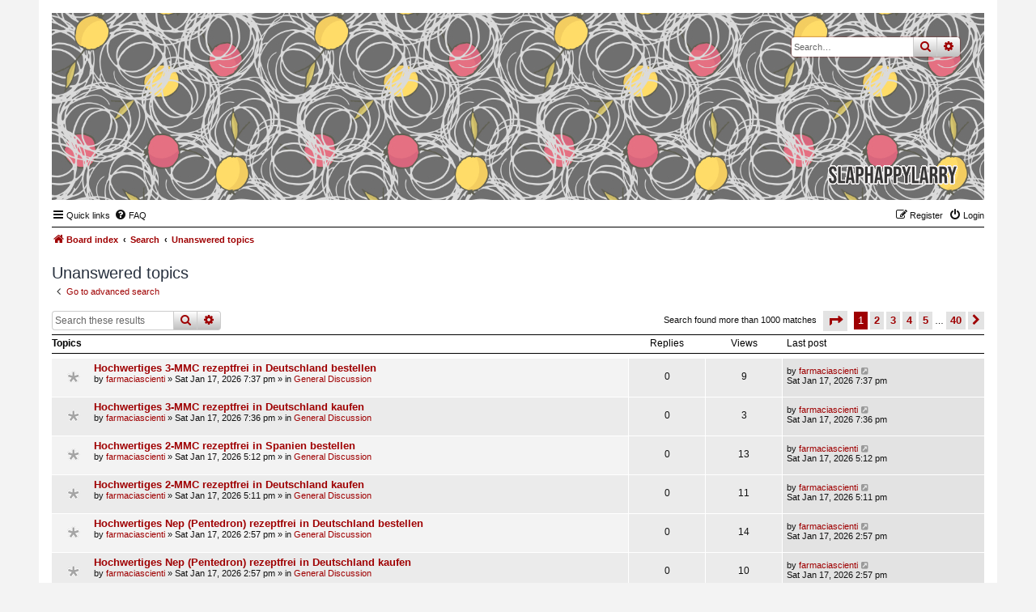

--- FILE ---
content_type: text/html; charset=UTF-8
request_url: https://forums.slaphappylarry.com/search.php?search_id=unanswered&sid=7c95a11e09ed1921366208822b996d08
body_size: 7929
content:
<!DOCTYPE html>
<html dir="ltr" lang="en-gb">
<head>
<meta charset="utf-8" />
<meta http-equiv="X-UA-Compatible" content="IE=edge">
<meta name="viewport" content="width=device-width, initial-scale=1" />

<title>forums.slaphappylarry.com - Unanswered topics</title>

	<link rel="alternate" type="application/atom+xml" title="Feed - forums.slaphappylarry.com" href="/app.php/feed?sid=963875c303579e45dc659e9bfcc5191d">			<link rel="alternate" type="application/atom+xml" title="Feed - New Topics" href="/app.php/feed/topics?sid=963875c303579e45dc659e9bfcc5191d">				

<!--
	phpBB style name: Nosebleed
	Based on style:   prosilver (this is the default phpBB3 style)
	Original author:  Tom Beddard ( http://www.subBlue.com/ )
	Modified by:	  Ian Bradley ( http://phpbbstyles.oo.gd/ )
-->

<link href="./assets/css/font-awesome.min.css?assets_version=6" rel="stylesheet">
<link href="./styles/nosebleed/theme/stylesheet.css?assets_version=6" rel="stylesheet">




<!--[if lte IE 9]>
	<link href="./styles/nosebleed/theme/tweaks.css?assets_version=6" rel="stylesheet">
<![endif]-->





</head>
<body id="phpbb" class="nojs notouch section-search ltr ">


<div id="wrap" class="wrap">
	<a id="top" class="top-anchor" accesskey="t"></a>
	<div id="page-header">
		<div class="headerbar" role="banner" title="Board index">
					<div class="inner">

			<div id="site-description" class="site-description">
				<a id="logo" class="logo" href="./index.php?sid=963875c303579e45dc659e9bfcc5191d" title="Board index"><span class="site_logo"></span></a>
				<h1>forums.slaphappylarry.com</h1>
				<p>for writing technique geeks; all the spoilers, no responsibility</p>
				<p class="skiplink"><a href="#start_here">Skip to content</a></p>
			</div>

									<div id="search-box" class="search-box search-header" role="search">
				<form action="./search.php?sid=963875c303579e45dc659e9bfcc5191d" method="get" id="search">
				<fieldset>
					<input name="keywords" id="keywords" type="search" maxlength="128" title="Search for keywords" class="inputbox search tiny" size="20" value="" placeholder="Search…" />
					<button class="button button-search" type="submit" title="Search">
						<i class="icon fa-search fa-fw" aria-hidden="true"></i><span class="sr-only">Search</span>
					</button>
					<a href="./search.php?sid=963875c303579e45dc659e9bfcc5191d" class="button button-search-end" title="Advanced search">
						<i class="icon fa-cog fa-fw" aria-hidden="true"></i><span class="sr-only">Advanced search</span>
					</a>
					<input type="hidden" name="sid" value="963875c303579e45dc659e9bfcc5191d" />

				</fieldset>
				</form>
			</div>
						
			</div>
					</div>
				<div class="navbar" role="navigation">
	<div class="inner">

	<ul id="nav-main" class="nav-main linklist" role="menubar">

		<li id="quick-links" class="quick-links dropdown-container responsive-menu" data-skip-responsive="true">
			<a href="#" class="dropdown-trigger">
				<i class="icon fa-bars fa-fw" aria-hidden="true"></i><span>Quick links</span>
			</a>
			<div class="dropdown">
				<div class="pointer"><div class="pointer-inner"></div></div>
				<ul class="dropdown-contents" role="menu">
					
											<li class="separator"></li>
																									<li>
								<a href="./search.php?search_id=unanswered&amp;sid=963875c303579e45dc659e9bfcc5191d" role="menuitem">
									<i class="icon fa-file-o fa-fw icon-gray" aria-hidden="true"></i><span>Unanswered topics</span>
								</a>
							</li>
							<li>
								<a href="./search.php?search_id=active_topics&amp;sid=963875c303579e45dc659e9bfcc5191d" role="menuitem">
									<i class="icon fa-file-o fa-fw icon-blue" aria-hidden="true"></i><span>Active topics</span>
								</a>
							</li>
							<li class="separator"></li>
							<li>
								<a href="./search.php?sid=963875c303579e45dc659e9bfcc5191d" role="menuitem">
									<i class="icon fa-search fa-fw" aria-hidden="true"></i><span>Search</span>
								</a>
							</li>
					
										<li class="separator"></li>

									</ul>
			</div>
		</li>

				<li data-skip-responsive="true">
			<a href="/app.php/help/faq?sid=963875c303579e45dc659e9bfcc5191d" rel="help" title="Frequently Asked Questions" role="menuitem">
				<i class="icon fa-question-circle fa-fw" aria-hidden="true"></i><span>FAQ</span>
			</a>
		</li>
						
			<li class="rightside"  data-skip-responsive="true">
			<a href="./ucp.php?mode=login&amp;redirect=search.php%3Fsearch_id%3Dunanswered&amp;sid=963875c303579e45dc659e9bfcc5191d" title="Login" accesskey="x" role="menuitem">
				<i class="icon fa-power-off fa-fw" aria-hidden="true"></i><span>Login</span>
			</a>
		</li>
					<li class="rightside" data-skip-responsive="true">
				<a href="./ucp.php?mode=register&amp;sid=963875c303579e45dc659e9bfcc5191d" role="menuitem">
					<i class="icon fa-pencil-square-o  fa-fw" aria-hidden="true"></i><span>Register</span>
				</a>
			</li>
						</ul>

	<ul id="nav-breadcrumbs" class="nav-breadcrumbs linklist navlinks" role="menubar">
				
			
		<li class="breadcrumbs" itemscope itemtype="https://schema.org/BreadcrumbList">

			
							<span class="crumb" itemtype="https://schema.org/ListItem" itemprop="itemListElement" itemscope><a itemprop="item" href="./index.php?sid=963875c303579e45dc659e9bfcc5191d" accesskey="h" data-navbar-reference="index"><i class="icon fa-home fa-fw"></i><span itemprop="name">Board index</span></a><meta itemprop="position" content="1" /></span>

											
								<span class="crumb" itemtype="https://schema.org/ListItem" itemprop="itemListElement" itemscope><a itemprop="item" href="./search.php?sid=963875c303579e45dc659e9bfcc5191d"><span itemprop="name">Search</span></a><meta itemprop="position" content="2" /></span>
															
								<span class="crumb" itemtype="https://schema.org/ListItem" itemprop="itemListElement" itemscope><a itemprop="item" href="./search.php?search_id=unanswered&amp;sid=963875c303579e45dc659e9bfcc5191d"><span itemprop="name">Unanswered topics</span></a><meta itemprop="position" content="3" /></span>
							
					</li>
		
				
		
					<li class="rightside responsive-search">
				<a href="./search.php?sid=963875c303579e45dc659e9bfcc5191d" title="View the advanced search options" role="menuitem">
					<i class="icon fa-search fa-fw" aria-hidden="true"></i><span class="sr-only">Search</span>
				</a>
			</li>
			</ul>

	</div>
</div>
	</div>

	
	<a id="start_here" class="anchor"></a>
	<div id="page-body" class="page-body" role="main">
		
		

<h2 class="searchresults-title">Unanswered topics</h2>

	<p class="advanced-search-link">
		<a class="arrow-left" href="./search.php?sid=963875c303579e45dc659e9bfcc5191d" title="Advanced search">
			<i class="icon fa-angle-left fa-fw icon-black" aria-hidden="true"></i><span>Go to advanced search</span>
		</a>
	</p>


	<div class="action-bar bar-top">

			<div class="search-box" role="search">
			<form method="post" action="./search.php?st=0&amp;sk=t&amp;sd=d&amp;sr=topics&amp;sid=963875c303579e45dc659e9bfcc5191d&amp;search_id=unanswered">
			<fieldset>
				<input class="inputbox search tiny" type="search" name="add_keywords" id="add_keywords" value="" placeholder="Search these results" />
				<button class="button button-search" type="submit" title="Search">
					<i class="icon fa-search fa-fw" aria-hidden="true"></i><span class="sr-only">Search</span>
				</button>
				<a href="./search.php?sid=963875c303579e45dc659e9bfcc5191d" class="button button-search-end" title="Advanced search">
					<i class="icon fa-cog fa-fw" aria-hidden="true"></i><span class="sr-only">Advanced search</span>
				</a>
			</fieldset>
			</form>
		</div>
	
		
		<div class="pagination">
						Search found more than 1000 matches
							<ul>
	<li class="dropdown-container dropdown-button-control dropdown-page-jump page-jump">
		<a class="button button-icon-only dropdown-trigger" href="#" title="Click to jump to page…" role="button"><i class="icon fa-level-down fa-rotate-270" aria-hidden="true"></i><span class="sr-only">Page <strong>1</strong> of <strong>40</strong></span></a>
		<div class="dropdown">
			<div class="pointer"><div class="pointer-inner"></div></div>
			<ul class="dropdown-contents">
				<li>Jump to page:</li>
				<li class="page-jump-form">
					<input type="number" name="page-number" min="1" max="999999" title="Enter the page number you wish to go to" class="inputbox tiny" data-per-page="25" data-base-url=".&#x2F;search.php&#x3F;st&#x3D;0&amp;amp&#x3B;sk&#x3D;t&amp;amp&#x3B;sd&#x3D;d&amp;amp&#x3B;sr&#x3D;topics&amp;amp&#x3B;sid&#x3D;963875c303579e45dc659e9bfcc5191d&amp;amp&#x3B;search_id&#x3D;unanswered" data-start-name="start" />
					<input class="button2" value="Go" type="button" />
				</li>
			</ul>
		</div>
	</li>
		<li class="active"><span>1</span></li>
				<li><a class="button" href="./search.php?st=0&amp;sk=t&amp;sd=d&amp;sr=topics&amp;sid=963875c303579e45dc659e9bfcc5191d&amp;search_id=unanswered&amp;start=25" role="button">2</a></li>
				<li><a class="button" href="./search.php?st=0&amp;sk=t&amp;sd=d&amp;sr=topics&amp;sid=963875c303579e45dc659e9bfcc5191d&amp;search_id=unanswered&amp;start=50" role="button">3</a></li>
				<li><a class="button" href="./search.php?st=0&amp;sk=t&amp;sd=d&amp;sr=topics&amp;sid=963875c303579e45dc659e9bfcc5191d&amp;search_id=unanswered&amp;start=75" role="button">4</a></li>
				<li><a class="button" href="./search.php?st=0&amp;sk=t&amp;sd=d&amp;sr=topics&amp;sid=963875c303579e45dc659e9bfcc5191d&amp;search_id=unanswered&amp;start=100" role="button">5</a></li>
			<li class="ellipsis" role="separator"><span>…</span></li>
				<li><a class="button" href="./search.php?st=0&amp;sk=t&amp;sd=d&amp;sr=topics&amp;sid=963875c303579e45dc659e9bfcc5191d&amp;search_id=unanswered&amp;start=975" role="button">40</a></li>
				<li class="arrow next"><a class="button button-icon-only" href="./search.php?st=0&amp;sk=t&amp;sd=d&amp;sr=topics&amp;sid=963875c303579e45dc659e9bfcc5191d&amp;search_id=unanswered&amp;start=25" rel="next" role="button"><i class="icon fa-chevron-right fa-fw" aria-hidden="true"></i><span class="sr-only">Next</span></a></li>
	</ul>
					</div>
	</div>


		<div class="forumbg">

		<div class="inner">
		<ul class="topiclist">
			<li class="header">
				<dl class="row-item">
					<dt><div class="list-inner">Topics</div></dt>
					<dd class="posts">Replies</dd>
					<dd class="views">Views</dd>
					<dd class="lastpost"><span>Last post</span></dd>
				</dl>
			</li>
		</ul>
		<ul class="topiclist topics">

								<li class="row bg1">
				<dl class="row-item topic_read">
					<dt title="There are no new unread posts for this topic.">
												<div class="list-inner">
																					<a href="./viewtopic.php?f=10&amp;t=3044&amp;sid=963875c303579e45dc659e9bfcc5191d" class="topictitle">Hochwertiges 3-MMC rezeptfrei in Deutschland bestellen</a>
																												<br />
							
															<div class="responsive-show" style="display: none;">
									Last post by <a href="./memberlist.php?mode=viewprofile&amp;u=1608&amp;sid=963875c303579e45dc659e9bfcc5191d" class="username">farmaciascienti</a> &laquo; <a href="./viewtopic.php?f=10&amp;t=3044&amp;p=21693&amp;sid=963875c303579e45dc659e9bfcc5191d#p21693" title="Go to last post"><time datetime="2026-01-17T19:37:12+00:00">Sat Jan 17, 2026 7:37 pm</time></a>
									<br />Posted in <a href="./viewforum.php?f=10&amp;sid=963875c303579e45dc659e9bfcc5191d">General Discussion</a>
								</div>
														
							<div class="responsive-hide left-box">
																																by <a href="./memberlist.php?mode=viewprofile&amp;u=1608&amp;sid=963875c303579e45dc659e9bfcc5191d" class="username">farmaciascienti</a> &raquo; <time datetime="2026-01-17T19:37:12+00:00">Sat Jan 17, 2026 7:37 pm</time> &raquo; in <a href="./viewforum.php?f=10&amp;sid=963875c303579e45dc659e9bfcc5191d">General Discussion</a>
															</div>

							
													</div>
					</dt>
					<dd class="posts">0 <dfn>Replies</dfn></dd>
					<dd class="views">9 <dfn>Views</dfn></dd>
					<dd class="lastpost">
						<span><dfn>Last post </dfn>by <a href="./memberlist.php?mode=viewprofile&amp;u=1608&amp;sid=963875c303579e45dc659e9bfcc5191d" class="username">farmaciascienti</a>															<a href="./viewtopic.php?f=10&amp;t=3044&amp;p=21693&amp;sid=963875c303579e45dc659e9bfcc5191d#p21693" title="Go to last post">
									<i class="icon fa-external-link-square fa-fw icon-lightgray icon-md" aria-hidden="true"></i><span class="sr-only"></span>
								</a>
														<br /><time datetime="2026-01-17T19:37:12+00:00">Sat Jan 17, 2026 7:37 pm</time>
						</span>
					</dd>
				</dl>
			</li>
											<li class="row bg2">
				<dl class="row-item topic_read">
					<dt title="There are no new unread posts for this topic.">
												<div class="list-inner">
																					<a href="./viewtopic.php?f=10&amp;t=3043&amp;sid=963875c303579e45dc659e9bfcc5191d" class="topictitle">Hochwertiges 3-MMC rezeptfrei in Deutschland kaufen</a>
																												<br />
							
															<div class="responsive-show" style="display: none;">
									Last post by <a href="./memberlist.php?mode=viewprofile&amp;u=1608&amp;sid=963875c303579e45dc659e9bfcc5191d" class="username">farmaciascienti</a> &laquo; <a href="./viewtopic.php?f=10&amp;t=3043&amp;p=21692&amp;sid=963875c303579e45dc659e9bfcc5191d#p21692" title="Go to last post"><time datetime="2026-01-17T19:36:52+00:00">Sat Jan 17, 2026 7:36 pm</time></a>
									<br />Posted in <a href="./viewforum.php?f=10&amp;sid=963875c303579e45dc659e9bfcc5191d">General Discussion</a>
								</div>
														
							<div class="responsive-hide left-box">
																																by <a href="./memberlist.php?mode=viewprofile&amp;u=1608&amp;sid=963875c303579e45dc659e9bfcc5191d" class="username">farmaciascienti</a> &raquo; <time datetime="2026-01-17T19:36:52+00:00">Sat Jan 17, 2026 7:36 pm</time> &raquo; in <a href="./viewforum.php?f=10&amp;sid=963875c303579e45dc659e9bfcc5191d">General Discussion</a>
															</div>

							
													</div>
					</dt>
					<dd class="posts">0 <dfn>Replies</dfn></dd>
					<dd class="views">3 <dfn>Views</dfn></dd>
					<dd class="lastpost">
						<span><dfn>Last post </dfn>by <a href="./memberlist.php?mode=viewprofile&amp;u=1608&amp;sid=963875c303579e45dc659e9bfcc5191d" class="username">farmaciascienti</a>															<a href="./viewtopic.php?f=10&amp;t=3043&amp;p=21692&amp;sid=963875c303579e45dc659e9bfcc5191d#p21692" title="Go to last post">
									<i class="icon fa-external-link-square fa-fw icon-lightgray icon-md" aria-hidden="true"></i><span class="sr-only"></span>
								</a>
														<br /><time datetime="2026-01-17T19:36:52+00:00">Sat Jan 17, 2026 7:36 pm</time>
						</span>
					</dd>
				</dl>
			</li>
											<li class="row bg1">
				<dl class="row-item topic_read">
					<dt title="There are no new unread posts for this topic.">
												<div class="list-inner">
																					<a href="./viewtopic.php?f=10&amp;t=3042&amp;sid=963875c303579e45dc659e9bfcc5191d" class="topictitle">Hochwertiges 2-MMC rezeptfrei in Spanien bestellen</a>
																												<br />
							
															<div class="responsive-show" style="display: none;">
									Last post by <a href="./memberlist.php?mode=viewprofile&amp;u=1608&amp;sid=963875c303579e45dc659e9bfcc5191d" class="username">farmaciascienti</a> &laquo; <a href="./viewtopic.php?f=10&amp;t=3042&amp;p=21690&amp;sid=963875c303579e45dc659e9bfcc5191d#p21690" title="Go to last post"><time datetime="2026-01-17T17:12:15+00:00">Sat Jan 17, 2026 5:12 pm</time></a>
									<br />Posted in <a href="./viewforum.php?f=10&amp;sid=963875c303579e45dc659e9bfcc5191d">General Discussion</a>
								</div>
														
							<div class="responsive-hide left-box">
																																by <a href="./memberlist.php?mode=viewprofile&amp;u=1608&amp;sid=963875c303579e45dc659e9bfcc5191d" class="username">farmaciascienti</a> &raquo; <time datetime="2026-01-17T17:12:15+00:00">Sat Jan 17, 2026 5:12 pm</time> &raquo; in <a href="./viewforum.php?f=10&amp;sid=963875c303579e45dc659e9bfcc5191d">General Discussion</a>
															</div>

							
													</div>
					</dt>
					<dd class="posts">0 <dfn>Replies</dfn></dd>
					<dd class="views">13 <dfn>Views</dfn></dd>
					<dd class="lastpost">
						<span><dfn>Last post </dfn>by <a href="./memberlist.php?mode=viewprofile&amp;u=1608&amp;sid=963875c303579e45dc659e9bfcc5191d" class="username">farmaciascienti</a>															<a href="./viewtopic.php?f=10&amp;t=3042&amp;p=21690&amp;sid=963875c303579e45dc659e9bfcc5191d#p21690" title="Go to last post">
									<i class="icon fa-external-link-square fa-fw icon-lightgray icon-md" aria-hidden="true"></i><span class="sr-only"></span>
								</a>
														<br /><time datetime="2026-01-17T17:12:15+00:00">Sat Jan 17, 2026 5:12 pm</time>
						</span>
					</dd>
				</dl>
			</li>
											<li class="row bg2">
				<dl class="row-item topic_read">
					<dt title="There are no new unread posts for this topic.">
												<div class="list-inner">
																					<a href="./viewtopic.php?f=10&amp;t=3041&amp;sid=963875c303579e45dc659e9bfcc5191d" class="topictitle">Hochwertiges 2-MMC rezeptfrei in Deutschland kaufen</a>
																												<br />
							
															<div class="responsive-show" style="display: none;">
									Last post by <a href="./memberlist.php?mode=viewprofile&amp;u=1608&amp;sid=963875c303579e45dc659e9bfcc5191d" class="username">farmaciascienti</a> &laquo; <a href="./viewtopic.php?f=10&amp;t=3041&amp;p=21689&amp;sid=963875c303579e45dc659e9bfcc5191d#p21689" title="Go to last post"><time datetime="2026-01-17T17:11:56+00:00">Sat Jan 17, 2026 5:11 pm</time></a>
									<br />Posted in <a href="./viewforum.php?f=10&amp;sid=963875c303579e45dc659e9bfcc5191d">General Discussion</a>
								</div>
														
							<div class="responsive-hide left-box">
																																by <a href="./memberlist.php?mode=viewprofile&amp;u=1608&amp;sid=963875c303579e45dc659e9bfcc5191d" class="username">farmaciascienti</a> &raquo; <time datetime="2026-01-17T17:11:56+00:00">Sat Jan 17, 2026 5:11 pm</time> &raquo; in <a href="./viewforum.php?f=10&amp;sid=963875c303579e45dc659e9bfcc5191d">General Discussion</a>
															</div>

							
													</div>
					</dt>
					<dd class="posts">0 <dfn>Replies</dfn></dd>
					<dd class="views">11 <dfn>Views</dfn></dd>
					<dd class="lastpost">
						<span><dfn>Last post </dfn>by <a href="./memberlist.php?mode=viewprofile&amp;u=1608&amp;sid=963875c303579e45dc659e9bfcc5191d" class="username">farmaciascienti</a>															<a href="./viewtopic.php?f=10&amp;t=3041&amp;p=21689&amp;sid=963875c303579e45dc659e9bfcc5191d#p21689" title="Go to last post">
									<i class="icon fa-external-link-square fa-fw icon-lightgray icon-md" aria-hidden="true"></i><span class="sr-only"></span>
								</a>
														<br /><time datetime="2026-01-17T17:11:56+00:00">Sat Jan 17, 2026 5:11 pm</time>
						</span>
					</dd>
				</dl>
			</li>
											<li class="row bg1">
				<dl class="row-item topic_read">
					<dt title="There are no new unread posts for this topic.">
												<div class="list-inner">
																					<a href="./viewtopic.php?f=10&amp;t=3040&amp;sid=963875c303579e45dc659e9bfcc5191d" class="topictitle">Hochwertiges Nep (Pentedron) rezeptfrei in Deutschland bestellen</a>
																												<br />
							
															<div class="responsive-show" style="display: none;">
									Last post by <a href="./memberlist.php?mode=viewprofile&amp;u=1608&amp;sid=963875c303579e45dc659e9bfcc5191d" class="username">farmaciascienti</a> &laquo; <a href="./viewtopic.php?f=10&amp;t=3040&amp;p=21688&amp;sid=963875c303579e45dc659e9bfcc5191d#p21688" title="Go to last post"><time datetime="2026-01-17T14:57:43+00:00">Sat Jan 17, 2026 2:57 pm</time></a>
									<br />Posted in <a href="./viewforum.php?f=10&amp;sid=963875c303579e45dc659e9bfcc5191d">General Discussion</a>
								</div>
														
							<div class="responsive-hide left-box">
																																by <a href="./memberlist.php?mode=viewprofile&amp;u=1608&amp;sid=963875c303579e45dc659e9bfcc5191d" class="username">farmaciascienti</a> &raquo; <time datetime="2026-01-17T14:57:43+00:00">Sat Jan 17, 2026 2:57 pm</time> &raquo; in <a href="./viewforum.php?f=10&amp;sid=963875c303579e45dc659e9bfcc5191d">General Discussion</a>
															</div>

							
													</div>
					</dt>
					<dd class="posts">0 <dfn>Replies</dfn></dd>
					<dd class="views">14 <dfn>Views</dfn></dd>
					<dd class="lastpost">
						<span><dfn>Last post </dfn>by <a href="./memberlist.php?mode=viewprofile&amp;u=1608&amp;sid=963875c303579e45dc659e9bfcc5191d" class="username">farmaciascienti</a>															<a href="./viewtopic.php?f=10&amp;t=3040&amp;p=21688&amp;sid=963875c303579e45dc659e9bfcc5191d#p21688" title="Go to last post">
									<i class="icon fa-external-link-square fa-fw icon-lightgray icon-md" aria-hidden="true"></i><span class="sr-only"></span>
								</a>
														<br /><time datetime="2026-01-17T14:57:43+00:00">Sat Jan 17, 2026 2:57 pm</time>
						</span>
					</dd>
				</dl>
			</li>
											<li class="row bg2">
				<dl class="row-item topic_read">
					<dt title="There are no new unread posts for this topic.">
												<div class="list-inner">
																					<a href="./viewtopic.php?f=10&amp;t=3039&amp;sid=963875c303579e45dc659e9bfcc5191d" class="topictitle">Hochwertiges Nep (Pentedron) rezeptfrei in Deutschland kaufen</a>
																												<br />
							
															<div class="responsive-show" style="display: none;">
									Last post by <a href="./memberlist.php?mode=viewprofile&amp;u=1608&amp;sid=963875c303579e45dc659e9bfcc5191d" class="username">farmaciascienti</a> &laquo; <a href="./viewtopic.php?f=10&amp;t=3039&amp;p=21687&amp;sid=963875c303579e45dc659e9bfcc5191d#p21687" title="Go to last post"><time datetime="2026-01-17T14:57:09+00:00">Sat Jan 17, 2026 2:57 pm</time></a>
									<br />Posted in <a href="./viewforum.php?f=10&amp;sid=963875c303579e45dc659e9bfcc5191d">General Discussion</a>
								</div>
														
							<div class="responsive-hide left-box">
																																by <a href="./memberlist.php?mode=viewprofile&amp;u=1608&amp;sid=963875c303579e45dc659e9bfcc5191d" class="username">farmaciascienti</a> &raquo; <time datetime="2026-01-17T14:57:09+00:00">Sat Jan 17, 2026 2:57 pm</time> &raquo; in <a href="./viewforum.php?f=10&amp;sid=963875c303579e45dc659e9bfcc5191d">General Discussion</a>
															</div>

							
													</div>
					</dt>
					<dd class="posts">0 <dfn>Replies</dfn></dd>
					<dd class="views">10 <dfn>Views</dfn></dd>
					<dd class="lastpost">
						<span><dfn>Last post </dfn>by <a href="./memberlist.php?mode=viewprofile&amp;u=1608&amp;sid=963875c303579e45dc659e9bfcc5191d" class="username">farmaciascienti</a>															<a href="./viewtopic.php?f=10&amp;t=3039&amp;p=21687&amp;sid=963875c303579e45dc659e9bfcc5191d#p21687" title="Go to last post">
									<i class="icon fa-external-link-square fa-fw icon-lightgray icon-md" aria-hidden="true"></i><span class="sr-only"></span>
								</a>
														<br /><time datetime="2026-01-17T14:57:09+00:00">Sat Jan 17, 2026 2:57 pm</time>
						</span>
					</dd>
				</dl>
			</li>
											<li class="row bg1">
				<dl class="row-item topic_read">
					<dt title="There are no new unread posts for this topic.">
												<div class="list-inner">
																					<a href="./viewtopic.php?f=10&amp;t=3038&amp;sid=963875c303579e45dc659e9bfcc5191d" class="topictitle">RECOVER STOLEN CRYPTOCURRENCY, CRYPTO RECOVERY SERVICE, ONLINE CRYPTO FRAUD</a>
																												<br />
							
															<div class="responsive-show" style="display: none;">
									Last post by <a href="./memberlist.php?mode=viewprofile&amp;u=1765&amp;sid=963875c303579e45dc659e9bfcc5191d" class="username">clarashade</a> &laquo; <a href="./viewtopic.php?f=10&amp;t=3038&amp;p=21685&amp;sid=963875c303579e45dc659e9bfcc5191d#p21685" title="Go to last post"><time datetime="2026-01-17T14:37:52+00:00">Sat Jan 17, 2026 2:37 pm</time></a>
									<br />Posted in <a href="./viewforum.php?f=10&amp;sid=963875c303579e45dc659e9bfcc5191d">General Discussion</a>
								</div>
														
							<div class="responsive-hide left-box">
																																by <a href="./memberlist.php?mode=viewprofile&amp;u=1765&amp;sid=963875c303579e45dc659e9bfcc5191d" class="username">clarashade</a> &raquo; <time datetime="2026-01-17T14:37:52+00:00">Sat Jan 17, 2026 2:37 pm</time> &raquo; in <a href="./viewforum.php?f=10&amp;sid=963875c303579e45dc659e9bfcc5191d">General Discussion</a>
															</div>

							
													</div>
					</dt>
					<dd class="posts">0 <dfn>Replies</dfn></dd>
					<dd class="views">11 <dfn>Views</dfn></dd>
					<dd class="lastpost">
						<span><dfn>Last post </dfn>by <a href="./memberlist.php?mode=viewprofile&amp;u=1765&amp;sid=963875c303579e45dc659e9bfcc5191d" class="username">clarashade</a>															<a href="./viewtopic.php?f=10&amp;t=3038&amp;p=21685&amp;sid=963875c303579e45dc659e9bfcc5191d#p21685" title="Go to last post">
									<i class="icon fa-external-link-square fa-fw icon-lightgray icon-md" aria-hidden="true"></i><span class="sr-only"></span>
								</a>
														<br /><time datetime="2026-01-17T14:37:52+00:00">Sat Jan 17, 2026 2:37 pm</time>
						</span>
					</dd>
				</dl>
			</li>
											<li class="row bg2">
				<dl class="row-item topic_read">
					<dt title="There are no new unread posts for this topic.">
												<div class="list-inner">
																					<a href="./viewtopic.php?f=10&amp;t=3037&amp;sid=963875c303579e45dc659e9bfcc5191d" class="topictitle">RECOVER STOLEN CRYPTO FROM ONLINE INVESTMENT, HIRE SALVAGE ASSET RECOVERY</a>
																												<br />
							
															<div class="responsive-show" style="display: none;">
									Last post by <a href="./memberlist.php?mode=viewprofile&amp;u=1764&amp;sid=963875c303579e45dc659e9bfcc5191d" class="username">elijahcharlse</a> &laquo; <a href="./viewtopic.php?f=10&amp;t=3037&amp;p=21684&amp;sid=963875c303579e45dc659e9bfcc5191d#p21684" title="Go to last post"><time datetime="2026-01-17T14:20:18+00:00">Sat Jan 17, 2026 2:20 pm</time></a>
									<br />Posted in <a href="./viewforum.php?f=10&amp;sid=963875c303579e45dc659e9bfcc5191d">General Discussion</a>
								</div>
														
							<div class="responsive-hide left-box">
																																by <a href="./memberlist.php?mode=viewprofile&amp;u=1764&amp;sid=963875c303579e45dc659e9bfcc5191d" class="username">elijahcharlse</a> &raquo; <time datetime="2026-01-17T14:20:18+00:00">Sat Jan 17, 2026 2:20 pm</time> &raquo; in <a href="./viewforum.php?f=10&amp;sid=963875c303579e45dc659e9bfcc5191d">General Discussion</a>
															</div>

							
													</div>
					</dt>
					<dd class="posts">0 <dfn>Replies</dfn></dd>
					<dd class="views">12 <dfn>Views</dfn></dd>
					<dd class="lastpost">
						<span><dfn>Last post </dfn>by <a href="./memberlist.php?mode=viewprofile&amp;u=1764&amp;sid=963875c303579e45dc659e9bfcc5191d" class="username">elijahcharlse</a>															<a href="./viewtopic.php?f=10&amp;t=3037&amp;p=21684&amp;sid=963875c303579e45dc659e9bfcc5191d#p21684" title="Go to last post">
									<i class="icon fa-external-link-square fa-fw icon-lightgray icon-md" aria-hidden="true"></i><span class="sr-only"></span>
								</a>
														<br /><time datetime="2026-01-17T14:20:18+00:00">Sat Jan 17, 2026 2:20 pm</time>
						</span>
					</dd>
				</dl>
			</li>
											<li class="row bg1">
				<dl class="row-item topic_read">
					<dt title="There are no new unread posts for this topic.">
												<div class="list-inner">
																					<a href="./viewtopic.php?f=10&amp;t=3036&amp;sid=963875c303579e45dc659e9bfcc5191d" class="topictitle">Prečo si vybrať optiku ATN na nočné pozorovanie</a>
																												<br />
							
															<div class="responsive-show" style="display: none;">
									Last post by <a href="./memberlist.php?mode=viewprofile&amp;u=1077&amp;sid=963875c303579e45dc659e9bfcc5191d" class="username">Urban</a> &laquo; <a href="./viewtopic.php?f=10&amp;t=3036&amp;p=21683&amp;sid=963875c303579e45dc659e9bfcc5191d#p21683" title="Go to last post"><time datetime="2026-01-17T13:51:55+00:00">Sat Jan 17, 2026 1:51 pm</time></a>
									<br />Posted in <a href="./viewforum.php?f=10&amp;sid=963875c303579e45dc659e9bfcc5191d">General Discussion</a>
								</div>
														
							<div class="responsive-hide left-box">
																																by <a href="./memberlist.php?mode=viewprofile&amp;u=1077&amp;sid=963875c303579e45dc659e9bfcc5191d" class="username">Urban</a> &raquo; <time datetime="2026-01-17T13:51:55+00:00">Sat Jan 17, 2026 1:51 pm</time> &raquo; in <a href="./viewforum.php?f=10&amp;sid=963875c303579e45dc659e9bfcc5191d">General Discussion</a>
															</div>

							
													</div>
					</dt>
					<dd class="posts">0 <dfn>Replies</dfn></dd>
					<dd class="views">11 <dfn>Views</dfn></dd>
					<dd class="lastpost">
						<span><dfn>Last post </dfn>by <a href="./memberlist.php?mode=viewprofile&amp;u=1077&amp;sid=963875c303579e45dc659e9bfcc5191d" class="username">Urban</a>															<a href="./viewtopic.php?f=10&amp;t=3036&amp;p=21683&amp;sid=963875c303579e45dc659e9bfcc5191d#p21683" title="Go to last post">
									<i class="icon fa-external-link-square fa-fw icon-lightgray icon-md" aria-hidden="true"></i><span class="sr-only"></span>
								</a>
														<br /><time datetime="2026-01-17T13:51:55+00:00">Sat Jan 17, 2026 1:51 pm</time>
						</span>
					</dd>
				</dl>
			</li>
											<li class="row bg2">
				<dl class="row-item topic_read">
					<dt title="There are no new unread posts for this topic.">
												<div class="list-inner">
																					<a href="./viewtopic.php?f=10&amp;t=3035&amp;sid=963875c303579e45dc659e9bfcc5191d" class="topictitle">CRYPTOCURRENCY SCAM RECOVERING. CONSULT SALVAGE ASSET RECOVERY</a>
																												<br />
							
															<div class="responsive-show" style="display: none;">
									Last post by <a href="./memberlist.php?mode=viewprofile&amp;u=1763&amp;sid=963875c303579e45dc659e9bfcc5191d" class="username">shadejose</a> &laquo; <a href="./viewtopic.php?f=10&amp;t=3035&amp;p=21681&amp;sid=963875c303579e45dc659e9bfcc5191d#p21681" title="Go to last post"><time datetime="2026-01-17T13:48:32+00:00">Sat Jan 17, 2026 1:48 pm</time></a>
									<br />Posted in <a href="./viewforum.php?f=10&amp;sid=963875c303579e45dc659e9bfcc5191d">General Discussion</a>
								</div>
														
							<div class="responsive-hide left-box">
																																by <a href="./memberlist.php?mode=viewprofile&amp;u=1763&amp;sid=963875c303579e45dc659e9bfcc5191d" class="username">shadejose</a> &raquo; <time datetime="2026-01-17T13:48:32+00:00">Sat Jan 17, 2026 1:48 pm</time> &raquo; in <a href="./viewforum.php?f=10&amp;sid=963875c303579e45dc659e9bfcc5191d">General Discussion</a>
															</div>

							
													</div>
					</dt>
					<dd class="posts">0 <dfn>Replies</dfn></dd>
					<dd class="views">11 <dfn>Views</dfn></dd>
					<dd class="lastpost">
						<span><dfn>Last post </dfn>by <a href="./memberlist.php?mode=viewprofile&amp;u=1763&amp;sid=963875c303579e45dc659e9bfcc5191d" class="username">shadejose</a>															<a href="./viewtopic.php?f=10&amp;t=3035&amp;p=21681&amp;sid=963875c303579e45dc659e9bfcc5191d#p21681" title="Go to last post">
									<i class="icon fa-external-link-square fa-fw icon-lightgray icon-md" aria-hidden="true"></i><span class="sr-only"></span>
								</a>
														<br /><time datetime="2026-01-17T13:48:32+00:00">Sat Jan 17, 2026 1:48 pm</time>
						</span>
					</dd>
				</dl>
			</li>
											<li class="row bg1">
				<dl class="row-item topic_read">
					<dt title="There are no new unread posts for this topic.">
												<div class="list-inner">
																					<a href="./viewtopic.php?f=10&amp;t=3034&amp;sid=963875c303579e45dc659e9bfcc5191d" class="topictitle">Hochwertiges Elvanse 30 mg rezeptfrei in Deutschland bestellen</a>
																												<br />
							
															<div class="responsive-show" style="display: none;">
									Last post by <a href="./memberlist.php?mode=viewprofile&amp;u=1608&amp;sid=963875c303579e45dc659e9bfcc5191d" class="username">farmaciascienti</a> &laquo; <a href="./viewtopic.php?f=10&amp;t=3034&amp;p=21680&amp;sid=963875c303579e45dc659e9bfcc5191d#p21680" title="Go to last post"><time datetime="2026-01-17T13:47:05+00:00">Sat Jan 17, 2026 1:47 pm</time></a>
									<br />Posted in <a href="./viewforum.php?f=10&amp;sid=963875c303579e45dc659e9bfcc5191d">General Discussion</a>
								</div>
														
							<div class="responsive-hide left-box">
																																by <a href="./memberlist.php?mode=viewprofile&amp;u=1608&amp;sid=963875c303579e45dc659e9bfcc5191d" class="username">farmaciascienti</a> &raquo; <time datetime="2026-01-17T13:47:05+00:00">Sat Jan 17, 2026 1:47 pm</time> &raquo; in <a href="./viewforum.php?f=10&amp;sid=963875c303579e45dc659e9bfcc5191d">General Discussion</a>
															</div>

							
													</div>
					</dt>
					<dd class="posts">0 <dfn>Replies</dfn></dd>
					<dd class="views">9 <dfn>Views</dfn></dd>
					<dd class="lastpost">
						<span><dfn>Last post </dfn>by <a href="./memberlist.php?mode=viewprofile&amp;u=1608&amp;sid=963875c303579e45dc659e9bfcc5191d" class="username">farmaciascienti</a>															<a href="./viewtopic.php?f=10&amp;t=3034&amp;p=21680&amp;sid=963875c303579e45dc659e9bfcc5191d#p21680" title="Go to last post">
									<i class="icon fa-external-link-square fa-fw icon-lightgray icon-md" aria-hidden="true"></i><span class="sr-only"></span>
								</a>
														<br /><time datetime="2026-01-17T13:47:05+00:00">Sat Jan 17, 2026 1:47 pm</time>
						</span>
					</dd>
				</dl>
			</li>
											<li class="row bg2">
				<dl class="row-item topic_read">
					<dt title="There are no new unread posts for this topic.">
												<div class="list-inner">
																					<a href="./viewtopic.php?f=10&amp;t=3033&amp;sid=963875c303579e45dc659e9bfcc5191d" class="topictitle">Hochwertiges Elvanse 30 mg rezeptfrei in Deutschland kaufen</a>
																												<br />
							
															<div class="responsive-show" style="display: none;">
									Last post by <a href="./memberlist.php?mode=viewprofile&amp;u=1608&amp;sid=963875c303579e45dc659e9bfcc5191d" class="username">farmaciascienti</a> &laquo; <a href="./viewtopic.php?f=10&amp;t=3033&amp;p=21679&amp;sid=963875c303579e45dc659e9bfcc5191d#p21679" title="Go to last post"><time datetime="2026-01-17T13:46:46+00:00">Sat Jan 17, 2026 1:46 pm</time></a>
									<br />Posted in <a href="./viewforum.php?f=10&amp;sid=963875c303579e45dc659e9bfcc5191d">General Discussion</a>
								</div>
														
							<div class="responsive-hide left-box">
																																by <a href="./memberlist.php?mode=viewprofile&amp;u=1608&amp;sid=963875c303579e45dc659e9bfcc5191d" class="username">farmaciascienti</a> &raquo; <time datetime="2026-01-17T13:46:46+00:00">Sat Jan 17, 2026 1:46 pm</time> &raquo; in <a href="./viewforum.php?f=10&amp;sid=963875c303579e45dc659e9bfcc5191d">General Discussion</a>
															</div>

							
													</div>
					</dt>
					<dd class="posts">0 <dfn>Replies</dfn></dd>
					<dd class="views">10 <dfn>Views</dfn></dd>
					<dd class="lastpost">
						<span><dfn>Last post </dfn>by <a href="./memberlist.php?mode=viewprofile&amp;u=1608&amp;sid=963875c303579e45dc659e9bfcc5191d" class="username">farmaciascienti</a>															<a href="./viewtopic.php?f=10&amp;t=3033&amp;p=21679&amp;sid=963875c303579e45dc659e9bfcc5191d#p21679" title="Go to last post">
									<i class="icon fa-external-link-square fa-fw icon-lightgray icon-md" aria-hidden="true"></i><span class="sr-only"></span>
								</a>
														<br /><time datetime="2026-01-17T13:46:46+00:00">Sat Jan 17, 2026 1:46 pm</time>
						</span>
					</dd>
				</dl>
			</li>
											<li class="row bg1">
				<dl class="row-item topic_read">
					<dt title="There are no new unread posts for this topic.">
												<div class="list-inner">
																					<a href="./viewtopic.php?f=10&amp;t=3032&amp;sid=963875c303579e45dc659e9bfcc5191d" class="topictitle">Does the Full Stack Course help in building a GitHub portfolio?</a>
																												<br />
							
															<div class="responsive-show" style="display: none;">
									Last post by <a href="./memberlist.php?mode=viewprofile&amp;u=1641&amp;sid=963875c303579e45dc659e9bfcc5191d" class="username">KrishnaSharma</a> &laquo; <a href="./viewtopic.php?f=10&amp;t=3032&amp;p=21678&amp;sid=963875c303579e45dc659e9bfcc5191d#p21678" title="Go to last post"><time datetime="2026-01-17T13:29:43+00:00">Sat Jan 17, 2026 1:29 pm</time></a>
									<br />Posted in <a href="./viewforum.php?f=10&amp;sid=963875c303579e45dc659e9bfcc5191d">General Discussion</a>
								</div>
														
							<div class="responsive-hide left-box">
																																by <a href="./memberlist.php?mode=viewprofile&amp;u=1641&amp;sid=963875c303579e45dc659e9bfcc5191d" class="username">KrishnaSharma</a> &raquo; <time datetime="2026-01-17T13:29:43+00:00">Sat Jan 17, 2026 1:29 pm</time> &raquo; in <a href="./viewforum.php?f=10&amp;sid=963875c303579e45dc659e9bfcc5191d">General Discussion</a>
															</div>

							
													</div>
					</dt>
					<dd class="posts">0 <dfn>Replies</dfn></dd>
					<dd class="views">11 <dfn>Views</dfn></dd>
					<dd class="lastpost">
						<span><dfn>Last post </dfn>by <a href="./memberlist.php?mode=viewprofile&amp;u=1641&amp;sid=963875c303579e45dc659e9bfcc5191d" class="username">KrishnaSharma</a>															<a href="./viewtopic.php?f=10&amp;t=3032&amp;p=21678&amp;sid=963875c303579e45dc659e9bfcc5191d#p21678" title="Go to last post">
									<i class="icon fa-external-link-square fa-fw icon-lightgray icon-md" aria-hidden="true"></i><span class="sr-only"></span>
								</a>
														<br /><time datetime="2026-01-17T13:29:43+00:00">Sat Jan 17, 2026 1:29 pm</time>
						</span>
					</dd>
				</dl>
			</li>
											<li class="row bg2">
				<dl class="row-item topic_read">
					<dt title="There are no new unread posts for this topic.">
												<div class="list-inner">
																					<a href="./viewtopic.php?f=10&amp;t=3031&amp;sid=963875c303579e45dc659e9bfcc5191d" class="topictitle">Urbania for Corporate &amp; Airport Transfers in Delhi: Business Insights</a>
																												<br />
							
															<div class="responsive-show" style="display: none;">
									Last post by <a href="./memberlist.php?mode=viewprofile&amp;u=814&amp;sid=963875c303579e45dc659e9bfcc5191d" class="username">dineshsharma</a> &laquo; <a href="./viewtopic.php?f=10&amp;t=3031&amp;p=21677&amp;sid=963875c303579e45dc659e9bfcc5191d#p21677" title="Go to last post"><time datetime="2026-01-17T12:30:49+00:00">Sat Jan 17, 2026 12:30 pm</time></a>
									<br />Posted in <a href="./viewforum.php?f=10&amp;sid=963875c303579e45dc659e9bfcc5191d">General Discussion</a>
								</div>
														
							<div class="responsive-hide left-box">
																																by <a href="./memberlist.php?mode=viewprofile&amp;u=814&amp;sid=963875c303579e45dc659e9bfcc5191d" class="username">dineshsharma</a> &raquo; <time datetime="2026-01-17T12:30:49+00:00">Sat Jan 17, 2026 12:30 pm</time> &raquo; in <a href="./viewforum.php?f=10&amp;sid=963875c303579e45dc659e9bfcc5191d">General Discussion</a>
															</div>

							
													</div>
					</dt>
					<dd class="posts">0 <dfn>Replies</dfn></dd>
					<dd class="views">13 <dfn>Views</dfn></dd>
					<dd class="lastpost">
						<span><dfn>Last post </dfn>by <a href="./memberlist.php?mode=viewprofile&amp;u=814&amp;sid=963875c303579e45dc659e9bfcc5191d" class="username">dineshsharma</a>															<a href="./viewtopic.php?f=10&amp;t=3031&amp;p=21677&amp;sid=963875c303579e45dc659e9bfcc5191d#p21677" title="Go to last post">
									<i class="icon fa-external-link-square fa-fw icon-lightgray icon-md" aria-hidden="true"></i><span class="sr-only"></span>
								</a>
														<br /><time datetime="2026-01-17T12:30:49+00:00">Sat Jan 17, 2026 12:30 pm</time>
						</span>
					</dd>
				</dl>
			</li>
											<li class="row bg1">
				<dl class="row-item topic_read">
					<dt title="There are no new unread posts for this topic.">
												<div class="list-inner">
																					<a href="./viewtopic.php?f=10&amp;t=3030&amp;sid=963875c303579e45dc659e9bfcc5191d" class="topictitle">Zašto odabrati ATN za noćno i termalno gledanje</a>
																												<br />
							
															<div class="responsive-show" style="display: none;">
									Last post by <a href="./memberlist.php?mode=viewprofile&amp;u=1077&amp;sid=963875c303579e45dc659e9bfcc5191d" class="username">Urban</a> &laquo; <a href="./viewtopic.php?f=10&amp;t=3030&amp;p=21676&amp;sid=963875c303579e45dc659e9bfcc5191d#p21676" title="Go to last post"><time datetime="2026-01-17T12:18:41+00:00">Sat Jan 17, 2026 12:18 pm</time></a>
									<br />Posted in <a href="./viewforum.php?f=10&amp;sid=963875c303579e45dc659e9bfcc5191d">General Discussion</a>
								</div>
														
							<div class="responsive-hide left-box">
																																by <a href="./memberlist.php?mode=viewprofile&amp;u=1077&amp;sid=963875c303579e45dc659e9bfcc5191d" class="username">Urban</a> &raquo; <time datetime="2026-01-17T12:18:41+00:00">Sat Jan 17, 2026 12:18 pm</time> &raquo; in <a href="./viewforum.php?f=10&amp;sid=963875c303579e45dc659e9bfcc5191d">General Discussion</a>
															</div>

							
													</div>
					</dt>
					<dd class="posts">0 <dfn>Replies</dfn></dd>
					<dd class="views">10 <dfn>Views</dfn></dd>
					<dd class="lastpost">
						<span><dfn>Last post </dfn>by <a href="./memberlist.php?mode=viewprofile&amp;u=1077&amp;sid=963875c303579e45dc659e9bfcc5191d" class="username">Urban</a>															<a href="./viewtopic.php?f=10&amp;t=3030&amp;p=21676&amp;sid=963875c303579e45dc659e9bfcc5191d#p21676" title="Go to last post">
									<i class="icon fa-external-link-square fa-fw icon-lightgray icon-md" aria-hidden="true"></i><span class="sr-only"></span>
								</a>
														<br /><time datetime="2026-01-17T12:18:41+00:00">Sat Jan 17, 2026 12:18 pm</time>
						</span>
					</dd>
				</dl>
			</li>
											<li class="row bg2">
				<dl class="row-item topic_read">
					<dt title="There are no new unread posts for this topic.">
												<div class="list-inner">
																					<a href="./viewtopic.php?f=10&amp;t=3029&amp;sid=963875c303579e45dc659e9bfcc5191d" class="topictitle">Delhi Tempo Traveller Booking: Prices, Drivers &amp; Feedback</a>
																												<br />
							
															<div class="responsive-show" style="display: none;">
									Last post by <a href="./memberlist.php?mode=viewprofile&amp;u=814&amp;sid=963875c303579e45dc659e9bfcc5191d" class="username">dineshsharma</a> &laquo; <a href="./viewtopic.php?f=10&amp;t=3029&amp;p=21675&amp;sid=963875c303579e45dc659e9bfcc5191d#p21675" title="Go to last post"><time datetime="2026-01-17T12:09:06+00:00">Sat Jan 17, 2026 12:09 pm</time></a>
									<br />Posted in <a href="./viewforum.php?f=10&amp;sid=963875c303579e45dc659e9bfcc5191d">General Discussion</a>
								</div>
														
							<div class="responsive-hide left-box">
																																by <a href="./memberlist.php?mode=viewprofile&amp;u=814&amp;sid=963875c303579e45dc659e9bfcc5191d" class="username">dineshsharma</a> &raquo; <time datetime="2026-01-17T12:09:06+00:00">Sat Jan 17, 2026 12:09 pm</time> &raquo; in <a href="./viewforum.php?f=10&amp;sid=963875c303579e45dc659e9bfcc5191d">General Discussion</a>
															</div>

							
													</div>
					</dt>
					<dd class="posts">0 <dfn>Replies</dfn></dd>
					<dd class="views">14 <dfn>Views</dfn></dd>
					<dd class="lastpost">
						<span><dfn>Last post </dfn>by <a href="./memberlist.php?mode=viewprofile&amp;u=814&amp;sid=963875c303579e45dc659e9bfcc5191d" class="username">dineshsharma</a>															<a href="./viewtopic.php?f=10&amp;t=3029&amp;p=21675&amp;sid=963875c303579e45dc659e9bfcc5191d#p21675" title="Go to last post">
									<i class="icon fa-external-link-square fa-fw icon-lightgray icon-md" aria-hidden="true"></i><span class="sr-only"></span>
								</a>
														<br /><time datetime="2026-01-17T12:09:06+00:00">Sat Jan 17, 2026 12:09 pm</time>
						</span>
					</dd>
				</dl>
			</li>
											<li class="row bg1">
				<dl class="row-item topic_read">
					<dt title="There are no new unread posts for this topic.">
												<div class="list-inner">
																					<a href="./viewtopic.php?f=10&amp;t=3028&amp;sid=963875c303579e45dc659e9bfcc5191d" class="topictitle">Wo kann ich hochwertiges 3-MMC rezeptfrei in Deutschland bestellen?</a>
																												<br />
							
															<div class="responsive-show" style="display: none;">
									Last post by <a href="./memberlist.php?mode=viewprofile&amp;u=1608&amp;sid=963875c303579e45dc659e9bfcc5191d" class="username">farmaciascienti</a> &laquo; <a href="./viewtopic.php?f=10&amp;t=3028&amp;p=21674&amp;sid=963875c303579e45dc659e9bfcc5191d#p21674" title="Go to last post"><time datetime="2026-01-17T12:06:48+00:00">Sat Jan 17, 2026 12:06 pm</time></a>
									<br />Posted in <a href="./viewforum.php?f=10&amp;sid=963875c303579e45dc659e9bfcc5191d">General Discussion</a>
								</div>
														
							<div class="responsive-hide left-box">
																																by <a href="./memberlist.php?mode=viewprofile&amp;u=1608&amp;sid=963875c303579e45dc659e9bfcc5191d" class="username">farmaciascienti</a> &raquo; <time datetime="2026-01-17T12:06:48+00:00">Sat Jan 17, 2026 12:06 pm</time> &raquo; in <a href="./viewforum.php?f=10&amp;sid=963875c303579e45dc659e9bfcc5191d">General Discussion</a>
															</div>

							
													</div>
					</dt>
					<dd class="posts">0 <dfn>Replies</dfn></dd>
					<dd class="views">14 <dfn>Views</dfn></dd>
					<dd class="lastpost">
						<span><dfn>Last post </dfn>by <a href="./memberlist.php?mode=viewprofile&amp;u=1608&amp;sid=963875c303579e45dc659e9bfcc5191d" class="username">farmaciascienti</a>															<a href="./viewtopic.php?f=10&amp;t=3028&amp;p=21674&amp;sid=963875c303579e45dc659e9bfcc5191d#p21674" title="Go to last post">
									<i class="icon fa-external-link-square fa-fw icon-lightgray icon-md" aria-hidden="true"></i><span class="sr-only"></span>
								</a>
														<br /><time datetime="2026-01-17T12:06:48+00:00">Sat Jan 17, 2026 12:06 pm</time>
						</span>
					</dd>
				</dl>
			</li>
											<li class="row bg2">
				<dl class="row-item topic_read">
					<dt title="There are no new unread posts for this topic.">
												<div class="list-inner">
																					<a href="./viewtopic.php?f=10&amp;t=3027&amp;sid=963875c303579e45dc659e9bfcc5191d" class="topictitle">Wo kann ich hochwertiges 3-MMC rezeptfrei in Deutschland kaufen?</a>
																												<br />
							
															<div class="responsive-show" style="display: none;">
									Last post by <a href="./memberlist.php?mode=viewprofile&amp;u=1608&amp;sid=963875c303579e45dc659e9bfcc5191d" class="username">farmaciascienti</a> &laquo; <a href="./viewtopic.php?f=10&amp;t=3027&amp;p=21673&amp;sid=963875c303579e45dc659e9bfcc5191d#p21673" title="Go to last post"><time datetime="2026-01-17T12:06:28+00:00">Sat Jan 17, 2026 12:06 pm</time></a>
									<br />Posted in <a href="./viewforum.php?f=10&amp;sid=963875c303579e45dc659e9bfcc5191d">General Discussion</a>
								</div>
														
							<div class="responsive-hide left-box">
																																by <a href="./memberlist.php?mode=viewprofile&amp;u=1608&amp;sid=963875c303579e45dc659e9bfcc5191d" class="username">farmaciascienti</a> &raquo; <time datetime="2026-01-17T12:06:28+00:00">Sat Jan 17, 2026 12:06 pm</time> &raquo; in <a href="./viewforum.php?f=10&amp;sid=963875c303579e45dc659e9bfcc5191d">General Discussion</a>
															</div>

							
													</div>
					</dt>
					<dd class="posts">0 <dfn>Replies</dfn></dd>
					<dd class="views">9 <dfn>Views</dfn></dd>
					<dd class="lastpost">
						<span><dfn>Last post </dfn>by <a href="./memberlist.php?mode=viewprofile&amp;u=1608&amp;sid=963875c303579e45dc659e9bfcc5191d" class="username">farmaciascienti</a>															<a href="./viewtopic.php?f=10&amp;t=3027&amp;p=21673&amp;sid=963875c303579e45dc659e9bfcc5191d#p21673" title="Go to last post">
									<i class="icon fa-external-link-square fa-fw icon-lightgray icon-md" aria-hidden="true"></i><span class="sr-only"></span>
								</a>
														<br /><time datetime="2026-01-17T12:06:28+00:00">Sat Jan 17, 2026 12:06 pm</time>
						</span>
					</dd>
				</dl>
			</li>
											<li class="row bg1">
				<dl class="row-item topic_read">
					<dt title="There are no new unread posts for this topic.">
												<div class="list-inner">
																					<a href="./viewtopic.php?f=10&amp;t=3026&amp;sid=963875c303579e45dc659e9bfcc5191d" class="topictitle">Tried Mind Vault Supplement – My Experience So Far</a>
																												<br />
							
															<div class="responsive-show" style="display: none;">
									Last post by <a href="./memberlist.php?mode=viewprofile&amp;u=1758&amp;sid=963875c303579e45dc659e9bfcc5191d" class="username">harsh1245</a> &laquo; <a href="./viewtopic.php?f=10&amp;t=3026&amp;p=21672&amp;sid=963875c303579e45dc659e9bfcc5191d#p21672" title="Go to last post"><time datetime="2026-01-17T12:01:09+00:00">Sat Jan 17, 2026 12:01 pm</time></a>
									<br />Posted in <a href="./viewforum.php?f=10&amp;sid=963875c303579e45dc659e9bfcc5191d">General Discussion</a>
								</div>
														
							<div class="responsive-hide left-box">
																																by <a href="./memberlist.php?mode=viewprofile&amp;u=1758&amp;sid=963875c303579e45dc659e9bfcc5191d" class="username">harsh1245</a> &raquo; <time datetime="2026-01-17T12:01:09+00:00">Sat Jan 17, 2026 12:01 pm</time> &raquo; in <a href="./viewforum.php?f=10&amp;sid=963875c303579e45dc659e9bfcc5191d">General Discussion</a>
															</div>

							
													</div>
					</dt>
					<dd class="posts">0 <dfn>Replies</dfn></dd>
					<dd class="views">11 <dfn>Views</dfn></dd>
					<dd class="lastpost">
						<span><dfn>Last post </dfn>by <a href="./memberlist.php?mode=viewprofile&amp;u=1758&amp;sid=963875c303579e45dc659e9bfcc5191d" class="username">harsh1245</a>															<a href="./viewtopic.php?f=10&amp;t=3026&amp;p=21672&amp;sid=963875c303579e45dc659e9bfcc5191d#p21672" title="Go to last post">
									<i class="icon fa-external-link-square fa-fw icon-lightgray icon-md" aria-hidden="true"></i><span class="sr-only"></span>
								</a>
														<br /><time datetime="2026-01-17T12:01:09+00:00">Sat Jan 17, 2026 12:01 pm</time>
						</span>
					</dd>
				</dl>
			</li>
											<li class="row bg2">
				<dl class="row-item topic_read">
					<dt title="There are no new unread posts for this topic.">
												<div class="list-inner">
																					<a href="./viewtopic.php?f=10&amp;t=3025&amp;sid=963875c303579e45dc659e9bfcc5191d" class="topictitle">AI Features You Need to Know: How They're Reshaping the Future</a>
																												<br />
							
															<div class="responsive-show" style="display: none;">
									Last post by <a href="./memberlist.php?mode=viewprofile&amp;u=1762&amp;sid=963875c303579e45dc659e9bfcc5191d" class="username">oliviakim</a> &laquo; <a href="./viewtopic.php?f=10&amp;t=3025&amp;p=21670&amp;sid=963875c303579e45dc659e9bfcc5191d#p21670" title="Go to last post"><time datetime="2026-01-17T10:46:00+00:00">Sat Jan 17, 2026 10:46 am</time></a>
									<br />Posted in <a href="./viewforum.php?f=10&amp;sid=963875c303579e45dc659e9bfcc5191d">General Discussion</a>
								</div>
														
							<div class="responsive-hide left-box">
																																by <a href="./memberlist.php?mode=viewprofile&amp;u=1762&amp;sid=963875c303579e45dc659e9bfcc5191d" class="username">oliviakim</a> &raquo; <time datetime="2026-01-17T10:46:00+00:00">Sat Jan 17, 2026 10:46 am</time> &raquo; in <a href="./viewforum.php?f=10&amp;sid=963875c303579e45dc659e9bfcc5191d">General Discussion</a>
															</div>

							
													</div>
					</dt>
					<dd class="posts">0 <dfn>Replies</dfn></dd>
					<dd class="views">12 <dfn>Views</dfn></dd>
					<dd class="lastpost">
						<span><dfn>Last post </dfn>by <a href="./memberlist.php?mode=viewprofile&amp;u=1762&amp;sid=963875c303579e45dc659e9bfcc5191d" class="username">oliviakim</a>															<a href="./viewtopic.php?f=10&amp;t=3025&amp;p=21670&amp;sid=963875c303579e45dc659e9bfcc5191d#p21670" title="Go to last post">
									<i class="icon fa-external-link-square fa-fw icon-lightgray icon-md" aria-hidden="true"></i><span class="sr-only"></span>
								</a>
														<br /><time datetime="2026-01-17T10:46:00+00:00">Sat Jan 17, 2026 10:46 am</time>
						</span>
					</dd>
				</dl>
			</li>
											<li class="row bg1">
				<dl class="row-item topic_read">
					<dt title="There are no new unread posts for this topic.">
												<div class="list-inner">
																					<a href="./viewtopic.php?f=10&amp;t=3024&amp;sid=963875c303579e45dc659e9bfcc5191d" class="topictitle">Best Robotic Knee Replacement Surgeon</a>
																												<br />
							
															<div class="responsive-show" style="display: none;">
									Last post by <a href="./memberlist.php?mode=viewprofile&amp;u=1761&amp;sid=963875c303579e45dc659e9bfcc5191d" class="username">drvivekmittal</a> &laquo; <a href="./viewtopic.php?f=10&amp;t=3024&amp;p=21669&amp;sid=963875c303579e45dc659e9bfcc5191d#p21669" title="Go to last post"><time datetime="2026-01-17T10:41:03+00:00">Sat Jan 17, 2026 10:41 am</time></a>
									<br />Posted in <a href="./viewforum.php?f=10&amp;sid=963875c303579e45dc659e9bfcc5191d">General Discussion</a>
								</div>
														
							<div class="responsive-hide left-box">
																																by <a href="./memberlist.php?mode=viewprofile&amp;u=1761&amp;sid=963875c303579e45dc659e9bfcc5191d" class="username">drvivekmittal</a> &raquo; <time datetime="2026-01-17T10:41:03+00:00">Sat Jan 17, 2026 10:41 am</time> &raquo; in <a href="./viewforum.php?f=10&amp;sid=963875c303579e45dc659e9bfcc5191d">General Discussion</a>
															</div>

							
													</div>
					</dt>
					<dd class="posts">0 <dfn>Replies</dfn></dd>
					<dd class="views">11 <dfn>Views</dfn></dd>
					<dd class="lastpost">
						<span><dfn>Last post </dfn>by <a href="./memberlist.php?mode=viewprofile&amp;u=1761&amp;sid=963875c303579e45dc659e9bfcc5191d" class="username">drvivekmittal</a>															<a href="./viewtopic.php?f=10&amp;t=3024&amp;p=21669&amp;sid=963875c303579e45dc659e9bfcc5191d#p21669" title="Go to last post">
									<i class="icon fa-external-link-square fa-fw icon-lightgray icon-md" aria-hidden="true"></i><span class="sr-only"></span>
								</a>
														<br /><time datetime="2026-01-17T10:41:03+00:00">Sat Jan 17, 2026 10:41 am</time>
						</span>
					</dd>
				</dl>
			</li>
											<li class="row bg2">
				<dl class="row-item topic_read">
					<dt title="There are no new unread posts for this topic.">
												<div class="list-inner">
																					<a href="./viewtopic.php?f=10&amp;t=3023&amp;sid=963875c303579e45dc659e9bfcc5191d" class="topictitle">Tried Burn Peak Supplement – My Experience So Far</a>
																												<br />
							
															<div class="responsive-show" style="display: none;">
									Last post by <a href="./memberlist.php?mode=viewprofile&amp;u=1758&amp;sid=963875c303579e45dc659e9bfcc5191d" class="username">harsh1245</a> &laquo; <a href="./viewtopic.php?f=10&amp;t=3023&amp;p=21667&amp;sid=963875c303579e45dc659e9bfcc5191d#p21667" title="Go to last post"><time datetime="2026-01-17T10:35:31+00:00">Sat Jan 17, 2026 10:35 am</time></a>
									<br />Posted in <a href="./viewforum.php?f=10&amp;sid=963875c303579e45dc659e9bfcc5191d">General Discussion</a>
								</div>
														
							<div class="responsive-hide left-box">
																																by <a href="./memberlist.php?mode=viewprofile&amp;u=1758&amp;sid=963875c303579e45dc659e9bfcc5191d" class="username">harsh1245</a> &raquo; <time datetime="2026-01-17T10:35:31+00:00">Sat Jan 17, 2026 10:35 am</time> &raquo; in <a href="./viewforum.php?f=10&amp;sid=963875c303579e45dc659e9bfcc5191d">General Discussion</a>
															</div>

							
													</div>
					</dt>
					<dd class="posts">0 <dfn>Replies</dfn></dd>
					<dd class="views">9 <dfn>Views</dfn></dd>
					<dd class="lastpost">
						<span><dfn>Last post </dfn>by <a href="./memberlist.php?mode=viewprofile&amp;u=1758&amp;sid=963875c303579e45dc659e9bfcc5191d" class="username">harsh1245</a>															<a href="./viewtopic.php?f=10&amp;t=3023&amp;p=21667&amp;sid=963875c303579e45dc659e9bfcc5191d#p21667" title="Go to last post">
									<i class="icon fa-external-link-square fa-fw icon-lightgray icon-md" aria-hidden="true"></i><span class="sr-only"></span>
								</a>
														<br /><time datetime="2026-01-17T10:35:31+00:00">Sat Jan 17, 2026 10:35 am</time>
						</span>
					</dd>
				</dl>
			</li>
											<li class="row bg1">
				<dl class="row-item topic_read">
					<dt title="There are no new unread posts for this topic.">
												<div class="list-inner">
																					<a href="./viewtopic.php?f=10&amp;t=3022&amp;sid=963875c303579e45dc659e9bfcc5191d" class="topictitle">STORE LINK @&gt;&gt; https://www.facebook.com/ClairuHumidifier/</a>
																												<br />
							
															<div class="responsive-show" style="display: none;">
									Last post by <a href="./memberlist.php?mode=viewprofile&amp;u=1760&amp;sid=963875c303579e45dc659e9bfcc5191d" class="username">Haroldgkins</a> &laquo; <a href="./viewtopic.php?f=10&amp;t=3022&amp;p=21666&amp;sid=963875c303579e45dc659e9bfcc5191d#p21666" title="Go to last post"><time datetime="2026-01-17T10:34:47+00:00">Sat Jan 17, 2026 10:34 am</time></a>
									<br />Posted in <a href="./viewforum.php?f=10&amp;sid=963875c303579e45dc659e9bfcc5191d">General Discussion</a>
								</div>
														
							<div class="responsive-hide left-box">
																																by <a href="./memberlist.php?mode=viewprofile&amp;u=1760&amp;sid=963875c303579e45dc659e9bfcc5191d" class="username">Haroldgkins</a> &raquo; <time datetime="2026-01-17T10:34:47+00:00">Sat Jan 17, 2026 10:34 am</time> &raquo; in <a href="./viewforum.php?f=10&amp;sid=963875c303579e45dc659e9bfcc5191d">General Discussion</a>
															</div>

							
													</div>
					</dt>
					<dd class="posts">0 <dfn>Replies</dfn></dd>
					<dd class="views">8 <dfn>Views</dfn></dd>
					<dd class="lastpost">
						<span><dfn>Last post </dfn>by <a href="./memberlist.php?mode=viewprofile&amp;u=1760&amp;sid=963875c303579e45dc659e9bfcc5191d" class="username">Haroldgkins</a>															<a href="./viewtopic.php?f=10&amp;t=3022&amp;p=21666&amp;sid=963875c303579e45dc659e9bfcc5191d#p21666" title="Go to last post">
									<i class="icon fa-external-link-square fa-fw icon-lightgray icon-md" aria-hidden="true"></i><span class="sr-only"></span>
								</a>
														<br /><time datetime="2026-01-17T10:34:47+00:00">Sat Jan 17, 2026 10:34 am</time>
						</span>
					</dd>
				</dl>
			</li>
											<li class="row bg2">
				<dl class="row-item topic_read">
					<dt title="There are no new unread posts for this topic.">
												<div class="list-inner">
																					<a href="./viewtopic.php?f=10&amp;t=3021&amp;sid=963875c303579e45dc659e9bfcc5191d" class="topictitle">GlycoFree Official – Natural Blood Sugar Support Formula</a>
																												<br />
							
															<div class="responsive-show" style="display: none;">
									Last post by <a href="./memberlist.php?mode=viewprofile&amp;u=1759&amp;sid=963875c303579e45dc659e9bfcc5191d" class="username">healthcareservice</a> &laquo; <a href="./viewtopic.php?f=10&amp;t=3021&amp;p=21665&amp;sid=963875c303579e45dc659e9bfcc5191d#p21665" title="Go to last post"><time datetime="2026-01-17T10:29:47+00:00">Sat Jan 17, 2026 10:29 am</time></a>
									<br />Posted in <a href="./viewforum.php?f=10&amp;sid=963875c303579e45dc659e9bfcc5191d">General Discussion</a>
								</div>
														
							<div class="responsive-hide left-box">
																																by <a href="./memberlist.php?mode=viewprofile&amp;u=1759&amp;sid=963875c303579e45dc659e9bfcc5191d" class="username">healthcareservice</a> &raquo; <time datetime="2026-01-17T10:29:47+00:00">Sat Jan 17, 2026 10:29 am</time> &raquo; in <a href="./viewforum.php?f=10&amp;sid=963875c303579e45dc659e9bfcc5191d">General Discussion</a>
															</div>

							
													</div>
					</dt>
					<dd class="posts">0 <dfn>Replies</dfn></dd>
					<dd class="views">7 <dfn>Views</dfn></dd>
					<dd class="lastpost">
						<span><dfn>Last post </dfn>by <a href="./memberlist.php?mode=viewprofile&amp;u=1759&amp;sid=963875c303579e45dc659e9bfcc5191d" class="username">healthcareservice</a>															<a href="./viewtopic.php?f=10&amp;t=3021&amp;p=21665&amp;sid=963875c303579e45dc659e9bfcc5191d#p21665" title="Go to last post">
									<i class="icon fa-external-link-square fa-fw icon-lightgray icon-md" aria-hidden="true"></i><span class="sr-only"></span>
								</a>
														<br /><time datetime="2026-01-17T10:29:47+00:00">Sat Jan 17, 2026 10:29 am</time>
						</span>
					</dd>
				</dl>
			</li>
											<li class="row bg1">
				<dl class="row-item topic_read">
					<dt title="There are no new unread posts for this topic.">
												<div class="list-inner">
																					<a href="./viewtopic.php?f=10&amp;t=3020&amp;sid=963875c303579e45dc659e9bfcc5191d" class="topictitle">Audizen Official – Natural Tinnitus &amp; Ear Health Support</a>
																												<br />
							
															<div class="responsive-show" style="display: none;">
									Last post by <a href="./memberlist.php?mode=viewprofile&amp;u=1759&amp;sid=963875c303579e45dc659e9bfcc5191d" class="username">healthcareservice</a> &laquo; <a href="./viewtopic.php?f=10&amp;t=3020&amp;p=21664&amp;sid=963875c303579e45dc659e9bfcc5191d#p21664" title="Go to last post"><time datetime="2026-01-17T10:28:01+00:00">Sat Jan 17, 2026 10:28 am</time></a>
									<br />Posted in <a href="./viewforum.php?f=10&amp;sid=963875c303579e45dc659e9bfcc5191d">General Discussion</a>
								</div>
														
							<div class="responsive-hide left-box">
																																by <a href="./memberlist.php?mode=viewprofile&amp;u=1759&amp;sid=963875c303579e45dc659e9bfcc5191d" class="username">healthcareservice</a> &raquo; <time datetime="2026-01-17T10:28:01+00:00">Sat Jan 17, 2026 10:28 am</time> &raquo; in <a href="./viewforum.php?f=10&amp;sid=963875c303579e45dc659e9bfcc5191d">General Discussion</a>
															</div>

							
													</div>
					</dt>
					<dd class="posts">0 <dfn>Replies</dfn></dd>
					<dd class="views">8 <dfn>Views</dfn></dd>
					<dd class="lastpost">
						<span><dfn>Last post </dfn>by <a href="./memberlist.php?mode=viewprofile&amp;u=1759&amp;sid=963875c303579e45dc659e9bfcc5191d" class="username">healthcareservice</a>															<a href="./viewtopic.php?f=10&amp;t=3020&amp;p=21664&amp;sid=963875c303579e45dc659e9bfcc5191d#p21664" title="Go to last post">
									<i class="icon fa-external-link-square fa-fw icon-lightgray icon-md" aria-hidden="true"></i><span class="sr-only"></span>
								</a>
														<br /><time datetime="2026-01-17T10:28:01+00:00">Sat Jan 17, 2026 10:28 am</time>
						</span>
					</dd>
				</dl>
			</li>
							</ul>

		</div>
	</div>
	

<div class="action-bar bottom">
		<form method="post" action="./search.php?st=0&amp;sk=t&amp;sd=d&amp;sr=topics&amp;sid=963875c303579e45dc659e9bfcc5191d&amp;search_id=unanswered">
		<div class="dropdown-container dropdown-container-left dropdown-button-control sort-tools">
	<span title="Display and sorting options" class="button button-secondary dropdown-trigger dropdown-select">
		<i class="icon fa-sort-amount-asc fa-fw" aria-hidden="true"></i>
		<span class="caret"><i class="icon fa-sort-down fa-fw" aria-hidden="true"></i></span>
	</span>
	<div class="dropdown hidden">
		<div class="pointer"><div class="pointer-inner"></div></div>
		<div class="dropdown-contents">
			<fieldset class="display-options">
							<label>Display: <select name="st" id="st"><option value="0" selected="selected">All results</option><option value="1">1 day</option><option value="7">7 days</option><option value="14">2 weeks</option><option value="30">1 month</option><option value="90">3 months</option><option value="180">6 months</option><option value="365">1 year</option></select></label>
								<label>Sort by: <select name="sk" id="sk"><option value="a">Author</option><option value="t" selected="selected">Post time</option><option value="f">Forum</option><option value="i">Topic title</option><option value="s">Post subject</option></select></label>
				<label>Direction: <select name="sd" id="sd"><option value="a">Ascending</option><option value="d" selected="selected">Descending</option></select></label>
								<hr class="dashed" />
				<input type="submit" class="button2" name="sort" value="Go" />
						</fieldset>
		</div>
	</div>
</div>
	</form>
		
	<div class="pagination">
		Search found more than 1000 matches
					<ul>
	<li class="dropdown-container dropdown-button-control dropdown-page-jump page-jump">
		<a class="button button-icon-only dropdown-trigger" href="#" title="Click to jump to page…" role="button"><i class="icon fa-level-down fa-rotate-270" aria-hidden="true"></i><span class="sr-only">Page <strong>1</strong> of <strong>40</strong></span></a>
		<div class="dropdown">
			<div class="pointer"><div class="pointer-inner"></div></div>
			<ul class="dropdown-contents">
				<li>Jump to page:</li>
				<li class="page-jump-form">
					<input type="number" name="page-number" min="1" max="999999" title="Enter the page number you wish to go to" class="inputbox tiny" data-per-page="25" data-base-url=".&#x2F;search.php&#x3F;st&#x3D;0&amp;amp&#x3B;sk&#x3D;t&amp;amp&#x3B;sd&#x3D;d&amp;amp&#x3B;sr&#x3D;topics&amp;amp&#x3B;sid&#x3D;963875c303579e45dc659e9bfcc5191d&amp;amp&#x3B;search_id&#x3D;unanswered" data-start-name="start" />
					<input class="button2" value="Go" type="button" />
				</li>
			</ul>
		</div>
	</li>
		<li class="active"><span>1</span></li>
				<li><a class="button" href="./search.php?st=0&amp;sk=t&amp;sd=d&amp;sr=topics&amp;sid=963875c303579e45dc659e9bfcc5191d&amp;search_id=unanswered&amp;start=25" role="button">2</a></li>
				<li><a class="button" href="./search.php?st=0&amp;sk=t&amp;sd=d&amp;sr=topics&amp;sid=963875c303579e45dc659e9bfcc5191d&amp;search_id=unanswered&amp;start=50" role="button">3</a></li>
				<li><a class="button" href="./search.php?st=0&amp;sk=t&amp;sd=d&amp;sr=topics&amp;sid=963875c303579e45dc659e9bfcc5191d&amp;search_id=unanswered&amp;start=75" role="button">4</a></li>
				<li><a class="button" href="./search.php?st=0&amp;sk=t&amp;sd=d&amp;sr=topics&amp;sid=963875c303579e45dc659e9bfcc5191d&amp;search_id=unanswered&amp;start=100" role="button">5</a></li>
			<li class="ellipsis" role="separator"><span>…</span></li>
				<li><a class="button" href="./search.php?st=0&amp;sk=t&amp;sd=d&amp;sr=topics&amp;sid=963875c303579e45dc659e9bfcc5191d&amp;search_id=unanswered&amp;start=975" role="button">40</a></li>
				<li class="arrow next"><a class="button button-icon-only" href="./search.php?st=0&amp;sk=t&amp;sd=d&amp;sr=topics&amp;sid=963875c303579e45dc659e9bfcc5191d&amp;search_id=unanswered&amp;start=25" rel="next" role="button"><i class="icon fa-chevron-right fa-fw" aria-hidden="true"></i><span class="sr-only">Next</span></a></li>
	</ul>
			</div>
</div>


<div class="action-bar actions-jump">
		<p class="jumpbox-return">
		<a class="left-box arrow-left" href="./search.php?sid=963875c303579e45dc659e9bfcc5191d" title="Advanced search" accesskey="r">
			<i class="icon fa-angle-left fa-fw icon-black" aria-hidden="true"></i><span>Go to advanced search</span>
		</a>
	</p>
	
		<div class="jumpbox dropdown-container dropdown-container-right dropdown-up dropdown-left dropdown-button-control" id="jumpbox">
			<span title="Jump to" class="button button-secondary dropdown-trigger dropdown-select">
				<span class="nb-jump">Jump to</span>
				<span class="caret"><i class="icon fa-sort-down fa-fw" aria-hidden="true"></i></span>
			</span>
		<div class="dropdown">
			<div class="pointer"><div class="pointer-inner"></div></div>
			<ul class="dropdown-contents">
																				<li><a href="./viewforum.php?f=3&amp;sid=963875c303579e45dc659e9bfcc5191d" class="jumpbox-forum-link"> <span> Slap Happy Larry</span></a></li>
																<li><a href="./viewforum.php?f=19&amp;sid=963875c303579e45dc659e9bfcc5191d" class="jumpbox-sub-link"><span class="spacer"></span> <span>&#8627; &nbsp; Announcements</span></a></li>
																<li><a href="./viewforum.php?f=10&amp;sid=963875c303579e45dc659e9bfcc5191d" class="jumpbox-sub-link"><span class="spacer"></span> <span>&#8627; &nbsp; General Discussion</span></a></li>
											</ul>
		</div>
	</div>

	</div>

			</div>


<div id="page-footer" class="page-footer" role="contentinfo">
	<div class="navbar" role="navigation">
	<div class="inner">

	<ul id="nav-footer" class="nav-footer linklist" role="menubar">
		<li class="breadcrumbs">
									<span class="crumb"><a href="./index.php?sid=963875c303579e45dc659e9bfcc5191d" data-navbar-reference="index"><i class="icon fa-home fa-fw" aria-hidden="true"></i><span>Board index</span></a></span>					</li>
		
				<li class="rightside">All times are <span title="UTC">UTC</span></li>
							<li class="rightside">
				<a href="./ucp.php?mode=delete_cookies&amp;sid=963875c303579e45dc659e9bfcc5191d" data-ajax="true" data-refresh="true" role="menuitem">
					<i class="icon fa-trash fa-fw" aria-hidden="true"></i><span>Delete cookies</span>
				</a>
			</li>
																<li class="rightside" data-last-responsive="true">
				<a href="./memberlist.php?mode=contactadmin&amp;sid=963875c303579e45dc659e9bfcc5191d" role="menuitem">
					<i class="icon fa-envelope fa-fw" aria-hidden="true"></i><span>Contact us</span>
				</a>
			</li>
			</ul>

	</div>
</div>

	<div class="copyright">
				<p class="footer-row">
			<span class="footer-copyright">Nosebleed style by <a href="https://mikelothar.com/">Mike Lothar</a> | Ported to phpBB3.3 by <a href="http://phpbbstyles.oo.gd/">Ian Bradley</a></span>
		</p>
		<p class="footer-row">
			<span class="footer-copyright">Powered by <a href="https://www.phpbb.com/">phpBB</a>&reg; Forum Software &copy; phpBB Limited</span>
		</p>
						<p class="footer-row" role="menu">
			<a class="footer-link" href="./ucp.php?mode=privacy&amp;sid=963875c303579e45dc659e9bfcc5191d" title="Privacy" role="menuitem">
				<span class="footer-link-text">Privacy</span>
			</a>
			|
			<a class="footer-link" href="./ucp.php?mode=terms&amp;sid=963875c303579e45dc659e9bfcc5191d" title="Terms" role="menuitem">
				<span class="footer-link-text">Terms</span>
			</a>
		</p>
					</div>

	<div id="darkenwrapper" class="darkenwrapper" data-ajax-error-title="AJAX error" data-ajax-error-text="Something went wrong when processing your request." data-ajax-error-text-abort="User aborted request." data-ajax-error-text-timeout="Your request timed out; please try again." data-ajax-error-text-parsererror="Something went wrong with the request and the server returned an invalid reply.">
		<div id="darken" class="darken">&nbsp;</div>
	</div>

	<div id="phpbb_alert" class="phpbb_alert" data-l-err="Error" data-l-timeout-processing-req="Request timed out.">
		<a href="#" class="alert_close">
			<i class="icon fa-times-circle fa-fw" aria-hidden="true"></i>
		</a>
		<h3 class="alert_title">&nbsp;</h3><p class="alert_text"></p>
	</div>
	<div id="phpbb_confirm" class="phpbb_alert">
		<a href="#" class="alert_close">
			<i class="icon fa-times-circle fa-fw" aria-hidden="true"></i>
		</a>
		<div class="alert_text"></div>
	</div>
</div>

</div>

<div>
	<a id="bottom" class="anchor" accesskey="z"></a>
	</div>

<script src="./assets/javascript/jquery-3.5.1.min.js?assets_version=6"></script>
<script src="./assets/javascript/core.js?assets_version=6"></script>



<script src="./styles/prosilver/template/forum_fn.js?assets_version=6"></script>
<script src="./styles/prosilver/template/ajax.js?assets_version=6"></script>


<script>
	$('.search-header').on('click', function(e){
	e.stopPropagation();
	});
	$('.headerbar').on('click', function(e){
	window.location = "./index.php?sid=963875c303579e45dc659e9bfcc5191d";
	});
</script>

<script>
	$(".button:not(.button-secondary) span, .nb-jump").each(function() {
		var elText,
			openSpan = '<span class="button-first-word">',
			closeSpan = '</span>';
		elText = $(this).text().split(" ");
		elText.unshift(openSpan);
		elText.splice(2, 0, closeSpan);
		elText = elText.join(" ");
		$(this).html(elText);
	});
</script>


</body>
</html>
